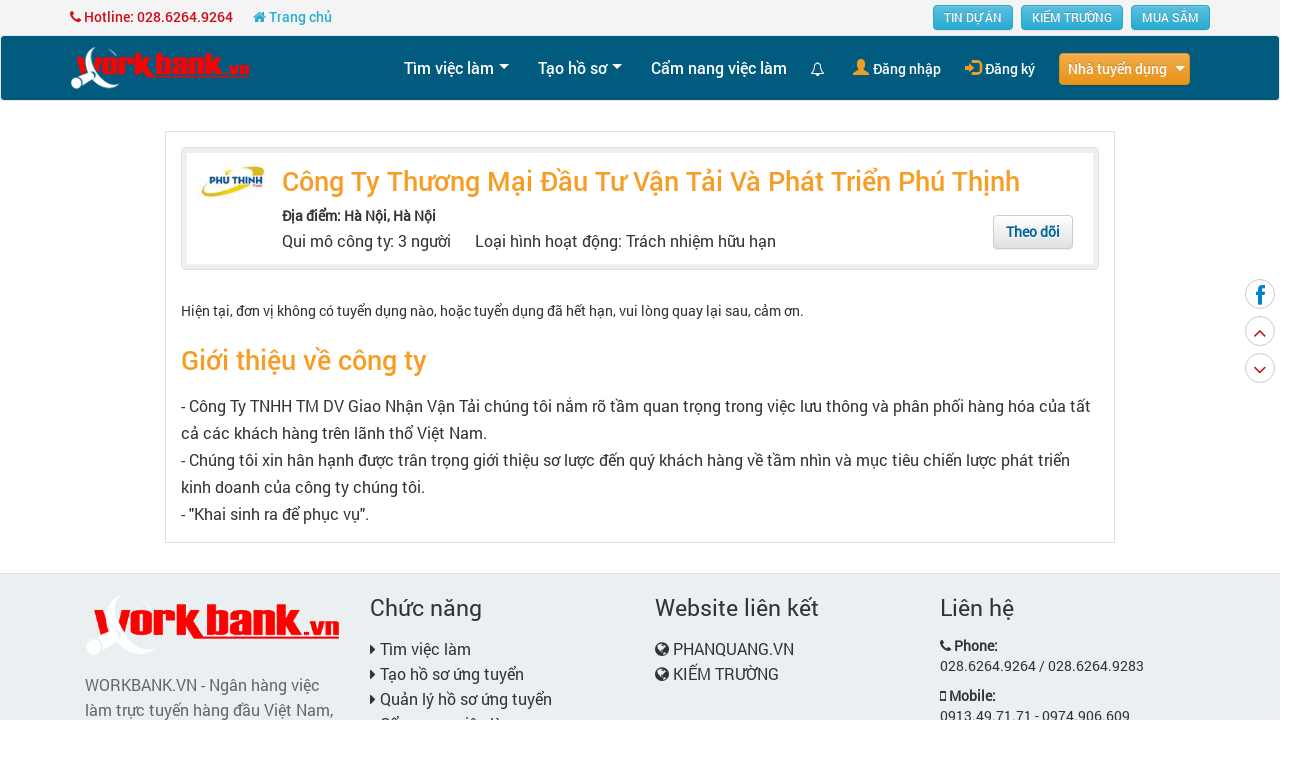

--- FILE ---
content_type: text/html; charset=UTF-8
request_url: http://workbank.vn/jobseekers/nha-tuyen-dung/cong-ty-thuong-mai-dau-tu-van-tai-va-phat-trien-phu-thinh-JIMJY6AK.html
body_size: 60320
content:
<!DOCTYPE html>
<html>
<head>
    <meta http-equiv="Content-Type" content="text/html; charset=utf-8" />
<meta name="google-site-verification" content="oN_1Naa_RU-d03ufwPJBg2xLcyV6EinWfwJir6k1eQc" />
<meta http-equiv="X-UA-COMPATIBLE" content="IE=edge">
<meta name="viewport" content="width=device-width, initial-scale=1, maximum-scale=3, user-scalable=yes">
<meta http-equiv="content-language" content="vi" />
<title>Tìm việc làm tại Công Ty Thương Mại Đầu Tư Vận Tải Và Phát Triển Phú Thịnh</title>
<meta name="description" content='Tìm việc làm tại Công Ty Thương Mại Đầu Tư Vận Tải Và Phát Triển Phú Thịnh tại Hà Nội, việc làm lương cao, ứng tuyển tại workbank.vn' />
<meta name="keywords" itemprop="keywords" content="Việc làm, tìm việc làm, ngân hàng việc làm, tuyển dụng miễn phí, tuyển dụng nhanh, tìm việc nhanh, tuyển dụng gấp, công ty tuyển dụng hàng đầu, việc làm online, ngành nghề hot 2019, việc làm bán thời gian, việc làm công nghệ thông tin, việc làm IT, IT Job, tìm việc làm tại TPHCM, workbank.vn, nganhangvieclam.vn" />

<meta name="robots" content="index,follow,all"/>

<link href="//workbank.vn/public/site/images/favicon.ico" type="image/x-icon" rel="shortcut icon" />

<link rel="canonical" href="http://workbank.vn/jobseekers/nha-tuyen-dung/cong-ty-thuong-mai-dau-tu-van-tai-va-phat-trien-phu-thinh-JIMJY6AK.html">

<meta property="og:site_name" content="Ngân hàng việc làm">
<meta property="og:title" content='Tìm việc làm tại Công Ty Thương Mại Đầu Tư Vận Tải Và Phát Triển Phú Thịnh'>
<meta property="og:description" content='Tìm việc làm tại Công Ty Thương Mại Đầu Tư Vận Tải Và Phát Triển Phú Thịnh tại Hà Nội, việc làm lương cao, ứng tuyển tại workbank.vn'>
<meta property="og:type" content="website">
<meta property="og:image" content="//workbank.vn/public/site/images/logo_workbank_fb.jpg">
<meta property="og:locale" itemprop="inLanguage" content="vi_VN">
<meta property="og:url" content="http://workbank.vn/jobseekers/nha-tuyen-dung/cong-ty-thuong-mai-dau-tu-van-tai-va-phat-trien-phu-thinh-JIMJY6AK.html">

<link rel="image_src" href="//workbank.vn/public/site/images/logo_workbank_fb.jpg">
<link rel="author" href="https://plus.google.com/+workbank">

<link rel="stylesheet" type="text/css" href="//workbank.vn/public/site/css/font.css">
<link rel="stylesheet" type="text/css" href="//workbank.vn/public/site/css/bootstrap.min.css">
<link rel="stylesheet" type="text/css" href="//workbank.vn/public/site/css/bootstrap-theme.min.css">
<link rel="stylesheet" type="text/css" href="//workbank.vn/public/site/css/menu.css">
<link rel="stylesheet" type="text/css" href="//workbank.vn/public/site/css/bootstrap-multiselect.css">
<link rel="stylesheet" type="text/css" href="//workbank.vn/public/site/css/font-awesome.min.css">
<link rel="stylesheet" type="text/css" href="//workbank.vn/public/site/css/sweetalert.css">
<link rel="stylesheet" type="text/css" href="//workbank.vn/public/site/css/style.css">

<script type="text/javascript" src="//workbank.vn/public/site/js/jquery-2.1.1.min.js"></script>
<script async type="text/javascript" src="//workbank.vn/public/site/js/sweetalert.min.js"></script>

<!-- Google tag (gtag.js) -->
<script async src="https://www.googletagmanager.com/gtag/js?id=G-YJD4KT5RQR"></script>
<script>
  window.dataLayer = window.dataLayer || [];
  function gtag(){dataLayer.push(arguments);}
  gtag('js', new Date());

  gtag('config', 'G-YJD4KT5RQR');
</script>		
	<script async src="https://securepubads.g.doubleclick.net/tag/js/gpt.js"></script>
</head>
<body id="top-page" class="posRelative">
	    <div id="wrapper">
        <div id="sidebar-wrapper">

    <ul class="sidebar-nav">

        <li class="sidebar-brand clearfix">
            <!--<a href="#">Start Bootstrap</a>-->
            
                <div class="col-xs-12 plr0 indam">Chào bạn,</div>
                <div class="col-xs-12 plr0 pbottom20">Đăng nhập xem việc làm phù hợp</div>
                <div class="col-xs-6">
                    <a class="btn btn-default" href="//workbank.vn/jobseekers/dang-nhap.html">Đăng nhập</a>
                </div>
                <div class="col-xs-6">
                    <a class="btn btn-default" href="//workbank.vn/jobseekers/dang-ky.html">Đăng ký</a>
                </div>

            
        </li>

        <li class="ptop10"><a href="//workbank.vn/" title="Trang chủ WORKBANK.VN">Trang chủ</a></li>

        <!--<li><a href="#">Tiếng anh</a></li>-->

        <li><a href="//workbank.vn/jobseekers/viec-lam-moi-nhat.html" title="Việc làm mới nhất trên workbank.vn">Việc làm mới nhất</a></li>
        <li><a href="//workbank.vn/jobseekers/tim-viec-lam.html" title="Tìm việc làm nhanh với workbank.vn">Tìm việc làm</a></li>

        <li>
            <a href="//workbank.vn/jobseekers/myresume/add?kind=0" rel="nofollow">Tạo hồ sơ</a>
        </li>

        
        <li><a href="//workbank.vn/jobseekers/cam-nang-viec-lam.html">Cẩm nang việc làm</a></li>

        
        <li class="clearfix ptop20">
            <div class="col-xs-12 plr0">
                <h3 class="pbottom10">Bạn cần tuyển người</h3>
            </div>
            <div class="col-xs-12 plr15">
                <a class="btn ntd" href="//workbank.vn/employers">Nhà tuyển dụng</a>
            </div>
        </li>

    </ul>

</div>
        <header id="header">
            <div id="taskbar-top-1" class="taskbar-top">
    <div class="container">
        <div class="pull-left">
            <a class="left-link maudo link-dam" href="javascript:void(0)"><i class="fa fa-phone"></i> Hotline: 028.6264.9264</a>
            <a class="left-link pleft20 xanh-lot link-dam" href="//workbank.vn/" title="Tìm việc làm tại Công Ty Thương Mại Đầu Tư Vận Tải Và Phát Triển Phú Thịnh"><i class="fa fa-home"></i> Trang chủ</a>
        </div>
        <div class="pull-right">
			<a class="btn btn-info link-dam mright5" href="https://nhadat.cohoimuasam.vn" target="_blank" title="Điểm tin dự án">TIN DỰ ÁN</a>
            <a class="btn btn-info link-dam mright5" href="//kiemtruong.vn" target="_blank" title="Tìm kiếm thông tin trường học - khóa học trung cấp, cao đẳng, đại học">KIẾM TRƯỜNG</a>
            <a class="btn btn-info link-dam" href="//cohoimuasam.vn/" target="_blank" title="Cơ hội mua sắm">MUA SẮM</a>
            <!--<div class="ketnoi fr">
                <a class="fb fl mleft5" href="https://www.facebook.com/workbank.vn/" target="_blank"><i class="fa fa-facebook"></i></a>
                <a class="gplus fl mleft5" href="javascript:void(0)"><i class="fa fa-google-plus"></i></a>
            </div>-->
        </div>
    </div>
</div>
<nav class="navbar navbar-default ntv-navbar" role="navigation"> <!--navbar-fixed-top-->
    <div class="container">
        <div class="logo" id="logo">
            <a href="//workbank.vn/" title="Ngân hàng việc làm trực tuyến - WORKBANK.VN"><img src="//workbank.vn/public/site/images/logo_workbank.png" alt="Ngân hàng việc làm trực tuyến"></a>
        </div>
        <div class="menu-wrap">
            <div class="wrapper wrapper-flush">
                <button class="nav-toggle">
                    <!--<div class="bt_text">MENU</div>-->
                    <div class="icon-menu">
                        <span class="line line-1"></span>
                        <span class="line line-2"></span>
                        <span class="line line-3"></span>
                    </div>
                </button>
                <div class="nav-container">
                    <ul class="nav-menu menu" id="menu-top">
                        
                        
                        
                        <li class="menu-item has-dropdown">
                            <a href="//workbank.vn/jobseekers/tim-viec-lam.html" class="menu-link" title="tìm việc làm">Tìm việc làm</a>
                            <ul class="nav-dropdown menu">
                                <li class="menu-item">
                                    <a href="//workbank.vn/jobseekers/viec-lam-moi-nhat.html" class="menu-link" title="việc làm mới nhất"><i class="fa fa-caret-right"></i>Việc làm mới nhất</a>
                                </li>
                                <li class="menu-item">
                                    <a href="//workbank.vn/jobseekers/tim-viec-lam.html" class="menu-link" title="tìm việc làm theo ngành nghề, địa điểm"><i class="fa fa-caret-right"></i>Ngành nghề / Địa điểm</a>
                                </li>
                            </ul>
                        </li>

                        <li class="menu-item has-dropdown">
                            <a href="//workbank.vn/jobseekers/jobmanage" class="menu-link" title="Tạo hồ sơ">Tạo hồ sơ</a>
                            <ul class="nav-dropdown menu">
                                <li class="menu-item">
                                    <a href="//workbank.vn/jobseekers/myresume/add?kind=0" class="menu-link" rel="nofollow"><i class="fa fa-caret-right"></i>Tạo hồ sơ từng bước</a>
                                </li>
                                <li class="menu-item">
                                    <a href="//workbank.vn/jobseekers/myresume/add?kind=0" class="menu-link" rel="nofollow"><i class="fa fa-caret-right"></i>Tạo hồ sơ sao chép</a>
                                </li>
                            </ul>
                        </li>

                        <li class="menu-item">
                            <a href="//workbank.vn/jobseekers/cam-nang-viec-lam.html" class="menu-link" title="Cẩm nang việc làm">Cẩm nang việc làm</a>
                        </li>

                        <li class="menu-item li-bell">
                            <a href="javascript:void(0)" class="menu-link bell-link">
                                <i class="fa fa-bell-o" aria-hidden="true"></i>

                                <!--<span class="bell-count">1</span>-->

                                <div class="bell-tooltip">
                                    <span>Đăng ký nhận thông báo việc làm thường xuyên để không bỏ lỡ cơ hội nghề nghiệp của bạn.</span>
                                    <div class="canh-giua">
                                        <span id="bell-job-alert" class="btn btn-success">Đăng ký ngay</span>
                                    </div>
                                </div>
                            </a>
                        </li>

                        
                        <li class="menu-item li-login">
                            <!--<a href="javascript:void(0)" class="menu-link" data-toggle="modal" data-target="#login-modal">-->
                            <a href="//workbank.vn/jobseekers/dang-nhap.html" class="menu-link" title="Đăng nhập">
                                <span class="glyphicon glyphicon-user"></span> <small>Đăng nhập</small>
                            </a>
                        </li>

                        <li class="menu-item">
                            <a href="//workbank.vn/jobseekers/dang-ky.html" class="menu-link" title="Đăng ký tài khoản tìm việc">
                                <span class="glyphicon glyphicon-log-in"></span> <small>Đăng ký</small>
                            </a>
                        </li>

                        
                        <li class="menu-item has-dropdown li-ntd">
                            <a href="//workbank.vn/employers" class="menu-link btn btn-warning ntd" title="Trang nhà tuyển dụng">Nhà tuyển dụng</a>
                            <ul class="nav-dropdown menu">
                                <li class="menu-item"><a href="//workbank.vn/employers/dang-nhap.html" class="menu-link"><i class="fa fa-caret-right"></i>Đăng nhập</a></li>
                                <li class="menu-item"><a href="//workbank.vn/employers/tim-ho-so-ung-vien.html" class="menu-link" title="Tìm hồ sơ ứng viên"><i class="fa fa-caret-right"></i>Tìm ứng viên</a></li>
                                <li class="menu-item"><a href="//workbank.vn/employers/dang-tuyen-dung.html" class="menu-link" title="Đăng tuyển dụng"><i class="fa fa-caret-right"></i>Đăng tuyển dụng</a></li>
                            </ul>
                        </li>
                    </ul>
                </div>
            </div>

        </div>
    </div>
</nav>

<!--Modal Login-->
<div id="login-modal" class="modal fade" tabindex="-1" role="dialog" aria-labelledby="mySmallModalLabel">
    <div class="modal-dialog" role="document">
        <div class="modal-content">
            <div class="modal-header">
                <button type="button" class="close" data-dismiss="modal" aria-label="Close">
                    <span aria-hidden="true">&times;</span>
                </button>
                <h4 class="modal-title" id="wb_modal_label">
                    <i class="fa fa-user" aria-hidden="true"></i>Ứng viên đăng nhập
                </h4>
            </div>
            <div class="modal-body">
                <form name="frmJobseekerLogin_modal" id="frmJobseekerLogin_modal" method="post" action="" class="form-horizontal">
                    <div class="form-group">
                        <label for="email1" class="col-sm-2 control-label">Email</label>
                        <div class="col-sm-10">
                            <input id="email1" name="email1" value="" placeholder="Nhập địa chỉ email của bạn" tabindex="1" class="form-control" type="text">
                            <div class="clearfix"></div>
                            <div id="email1_error" name="email1_error" class="cl frm_error"></div>
                        </div>
                    </div>
                    <div class="form-group">
                        <label for="password1" class="col-sm-2 control-label">Password</label>
                        <div class="col-sm-10">
                            <input id="password1" name="password1" placeholder="Nhập mật khẩu" tabindex="2" class="form-control" type="password">
                            <div class="clearfix"></div>
                            <div id="password1_error" name="password1_error" class="cl frm_error"></div>
                            <span class="pull-right push-top-xs small ptop10"><a href="//workbank.vn/jobseekers/member/forgotpassword">Quên mật khẩu?</a></span>
                        </div>
                    </div>
                    <!--<div class="form-group">
                        <div class="col-sm-offset-2 col-sm-10">
                            <div class="checkbox">
                                <label>
                                    <input type="checkbox"> Remember me
                                </label>
                            </div>
                        </div>
                    </div>-->
                    <div class="form-group">
                        <div class="col-sm-offset-2 col-sm-10">
                            <button type="submit" class="btn btn-default">Đăng nhập</button>
                        </div>
                    </div>
                </form>
            </div>
            <!--<div class="modal-footer">
            </div>-->
        </div>
    </div>
</div>
<!--Modal Login-->
<div id="popup-search" class="popup">
    <div class="popup-header">
        <div class="tit">Tìm kiếm việc làm nâng cao</div>
        <a class="popup_close" id="dong-popup" href="javascript:void(0)" title="Close"></a>
    </div>
    <div class="popup-content">
        <!--<div id="search-modal" class="modal fade myModal" tabindex="-1" role="dialog" aria-labelledby="wb_modal_label" aria-hidden="true">
    <div class="modal-dialog" role="document">
        <div class="modal-content">-->
            <!--<form  id="frm_Search_Nangcao" method="get" action="" class="form-horizontal">-->
<form  id="frm_Search_Nangcao" method="get" action="//workbank.vn/jobseekers/job/search_act" class="form-horizontal">
                <!--<div class="modal-header">
                    <button type="button" class="close" data-dismiss="modal" aria-label="Close">
                        <span aria-hidden="true">&times;</span>
                    </button>
                    <h4 class="modal-title" id="wb_modal_label">Tìm kiếm việc làm nâng cao</h4>
                </div>-->
                <!--<div class="modal-body">-->
                    <div class="form-group">
                        <label for="inputKey" class="col-sm-5 control-label">Vị trí / Chức danh</label>
                        <div class="col-sm-7">
                            <input id="text-search-nangcao" name="key_search" placeholder="Nhập chức danh, kỹ năng hoặc tên công ty" type="text" class="form-control w275">
                            <div id="auto_complete_container_nangcao" class="posRelative"></div>
                        </div>
                    </div>
                    <div class="form-group">
                        <label for="prof_sel_nangcao" class="col-sm-5 control-label">Ngành ghề</label>
                        <div class="col-sm-7">
                            <select id="prof_sel_nangcao" name="prof_sel" class="form-control w275">
                                <option value="0">Ngành nghề</option>
                                                                    <option value="1">Báo chí / Truyền hình</option>
                                                                    <option value="33">Bảo hiểm</option>
                                                                    <option value="51">Bảo vệ / Vệ sỹ</option>
                                                                    <option value="2">Bất động sản</option>
                                                                    <option value="78">Bưu chính</option>
                                                                    <option value="19">Công nghệ thực phẩm</option>
                                                                    <option value="46">Chế biến</option>
                                                                    <option value="48">Cơ / Điện lạnh / Điện CN</option>
                                                                    <option value="7">Cơ khí / Chế tạo</option>
                                                                    <option value="82">Dạy kèm</option>
                                                                    <option value="14">Dầu khí / Hóa chất</option>
                                                                    <option value="15">Dịch vụ khách hàng</option>
                                                                    <option value="4">Dịch vụ sáng tạo</option>
                                                                    <option value="42">Giám định viên</option>
                                                                    <option value="5">Giáo dục / Đào tạo</option>
                                                                    <option value="65">Hàng hải / Tàu biển</option>
                                                                    <option value="62">Hàng không</option>
                                                                    <option value="27">Hành chánh / Văn phòng</option>
                                                                    <option value="63">Hóa / Sinh học</option>
                                                                    <option value="76">IT phần cứng mạng</option>
                                                                    <option value="6">IT phần mềm</option>
                                                                    <option value="21">Kế toán / Kiểm toán</option>
                                                                    <option value="47">Kỹ thuật CN / Quản lý CN</option>
                                                                    <option value="44">KCS</option>
                                                                    <option value="67">Kho vận / Vật tư</option>
                                                                    <option value="36">Kiến trúc</option>
                                                                    <option value="57">Kinh doanh / Bán hàng</option>
                                                                    <option value="38">KTV / Thiết kế đồ họa</option>
                                                                    <option value="50">Lao động Phổ thông</option>
                                                                    <option value="59">Luật</option>
                                                                    <option value="9">Marketing / PR</option>
                                                                    <option value="55">May / In</option>
                                                                    <option value="18">Môi trường / Nước / Chất thải</option>
                                                                    <option value="53">Mỏ / Địa chất</option>
                                                                    <option value="73">Mỹ phẩm/ Trang sức</option>
                                                                    <option value="79">Nông nghiệp</option>
                                                                    <option value="58">Nấu Ăn / Phục vụ / Bếp</option>
                                                                    <option value="23">Ngân hàng / Tín dụng</option>
                                                                    <option value="66">Ngoại Ngữ</option>
                                                                    <option value="3">Nhà hàng / Khách sạn</option>
                                                                    <option value="34">Nhân sự / Lương / BHXH</option>
                                                                    <option value="81">PG</option>
                                                                    <option value="45">QA / QC</option>
                                                                    <option value="30">Quan hệ / Đối Ngoại</option>
                                                                    <option value="37">Quản lý / Điều hành</option>
                                                                    <option value="20">Sản xuất / Vận hành</option>
                                                                    <option value="77">Tổ chức / Sự kiện</option>
                                                                    <option value="12">Thông dịch / Phiên dịch</option>
                                                                    <option value="43">Thú y</option>
                                                                    <option value="61">Thể Thao / Âm nhạc</option>
                                                                    <option value="24">Thống kê / Kế hoạch</option>
                                                                    <option value="80">Thời trang / Giày Dép</option>
                                                                    <option value="40">Thủ kho / Thủ qũy</option>
                                                                    <option value="54">Thiết kế mỹ thuật</option>
                                                                    <option value="25">Thu mua / Bán</option>
                                                                    <option value="28">Thư ký / Trợ lý</option>
                                                                    <option value="39">Tiếp tân / Lễ tân</option>
                                                                    <option value="49">Vận chuyển / Giao nhận</option>
                                                                    <option value="29">Văn thư lưu trữ thông tin</option>
                                                                    <option value="11">Xây dựng</option>
                                                                    <option value="22">Xuất nhập khẩu</option>
                                                                    <option value="10">Y tế / Dược</option>
                                                                    <option value="74">Đồ gỗ/ Nội thất</option>
                                                                    <option value="56">Điện / Điện tử</option>
                                                                    <option value="13">Điện tử viễn thông</option>
                                                            </select>
                        </div>
                    </div>
                    <div class="form-group">
                        <label for="city_sel_nangcao" class="col-sm-5 control-label">Địa điểm</label>
                        <div class="col-sm-7">
                            <select id="city_sel_nangcao" name="city_sel" class="form-control w275">
                                <option value="0">Địa điểm</option>
                                                                    <option value="8">Hồ Chí Minh</option>
                                                                    <option value="4">Hà Nội</option>
                                                                    <option value="61">Đồng Nai</option>
                                                                    <option value="650">Bình Dương</option>
                                                                    <option value="72">Long An</option>
                                                                    <option value="71">Cần Thơ</option>
                                                                    <option value="784">An Giang</option>
                                                                    <option value="64">Bà Rịa Vũng Tàu</option>
                                                                    <option value="651">Bình Phước</option>
                                                                    <option value="56">Bình Định</option>
                                                                    <option value="62">Bình Thuận</option>
                                                                    <option value="781">Bạc Liêu</option>
                                                                    <option value="281">Bắc Cạn</option>
                                                                    <option value="240">Bắc Giang</option>
                                                                    <option value="241">Bắc Ninh</option>
                                                                    <option value="75">Bến Tre</option>
                                                                    <option value="26">Cao Bằng</option>
                                                                    <option value="780">Cà Mau</option>
                                                                    <option value="59">Gia Lai</option>
                                                                    <option value="19">Hà Giang</option>
                                                                    <option value="351">Hà Nam</option>
                                                                    <option value="34">Hà Tây</option>
                                                                    <option value="39">Hà Tĩnh</option>
                                                                    <option value="18">Hòa Bình</option>
                                                                    <option value="320">Hải Dương</option>
                                                                    <option value="31">Hải Phòng</option>
                                                                    <option value="785">Hậu Giang</option>
                                                                    <option value="54">Huế</option>
                                                                    <option value="321">Hưng Yên</option>
                                                                    <option value="58">Khánh Hòa</option>
                                                                    <option value="77">Kiên Giang</option>
                                                                    <option value="60">Kontum</option>
                                                                    <option value="23">Lai Châu</option>
                                                                    <option value="20">Lào Cai</option>
                                                                    <option value="63">Lâm Đồng</option>
                                                                    <option value="25">Lạng Sơn</option>
                                                                    <option value="350">Nam Định</option>
                                                                    <option value="38">Nghệ An</option>
                                                                    <option value="30">Ninh Bình</option>
                                                                    <option value="68">Ninh Thuận</option>
                                                                    <option value="210">Phú Thọ</option>
                                                                    <option value="57">Phú Yên</option>
                                                                    <option value="52">Quảng Bình</option>
                                                                    <option value="510">Quảng Nam</option>
                                                                    <option value="55">Quảng Ngãi</option>
                                                                    <option value="33">Quảng Ninh</option>
                                                                    <option value="53">Quảng Trị</option>
                                                                    <option value="79">Sóc Trăng</option>
                                                                    <option value="22">Sơn La</option>
                                                                    <option value="66">Tây Ninh</option>
                                                                    <option value="37">Thanh Hóa</option>
                                                                    <option value="36">Thái Bình</option>
                                                                    <option value="280">Thái Nguyên</option>
                                                                    <option value="73">Tiền Giang</option>
                                                                    <option value="74">Trà Vinh</option>
                                                                    <option value="27">Tuyên Quang</option>
                                                                    <option value="70">Vĩnh Long</option>
                                                                    <option value="211">Vĩnh Phúc</option>
                                                                    <option value="29">Yên Bái</option>
                                                                    <option value="511">Đà Nẵng</option>
                                                                    <option value="50">Đắk Lắk</option>
                                                                    <option value="67">Đồng Tháp</option>
                                                                    <option value="786">Đăk Nông</option>
                                                                    <option value="787">Angola</option>
                                                                    <option value="840">Bangkok</option>
                                                                    <option value="791">Bangladesh</option>
                                                                    <option value="847">Beijing</option>
                                                                    <option value="798">Berlin</option>
                                                                    <option value="799">Bonn</option>
                                                                    <option value="843">Bordeaux</option>
                                                                    <option value="814">Boston</option>
                                                                    <option value="800">Busan</option>
                                                                    <option value="851">Canberra</option>
                                                                    <option value="797">Cao Hùng</option>
                                                                    <option value="841">Chiang Mai</option>
                                                                    <option value="815">Chicago</option>
                                                                    <option value="816">Dallas</option>
                                                                    <option value="817">Florida</option>
                                                                    <option value="833">Hồng Kông</option>
                                                                    <option value="803">Hiroshima</option>
                                                                    <option value="804">Hokkaido</option>
                                                                    <option value="818">Houston</option>
                                                                    <option value="805">Hyogoken</option>
                                                                    <option value="806">Kakogawa</option>
                                                                    <option value="854">Kharkiv</option>
                                                                    <option value="796">Kinshasa</option>
                                                                    <option value="835">Kuala Lumpur</option>
                                                                    <option value="788">London</option>
                                                                    <option value="819">Los Angeles</option>
                                                                    <option value="820">Louisiana</option>
                                                                    <option value="855">Lugansk</option>
                                                                    <option value="856">Lutsk</option>
                                                                    <option value="844">Lyon</option>
                                                                    <option value="848">Macau</option>
                                                                    <option value="836">Malaysia</option>
                                                                    <option value="789">Manchester</option>
                                                                    <option value="837">Manila</option>
                                                                    <option value="845">Marseille</option>
                                                                    <option value="852">Melbourne</option>
                                                                    <option value="821">Miami</option>
                                                                    <option value="793">Montreal</option>
                                                                    <option value="802">Myanmar</option>
                                                                    <option value="807">Nagaokakio</option>
                                                                    <option value="822">New York</option>
                                                                    <option value="790">Newcastle</option>
                                                                    <option value="857">Nikolaev</option>
                                                                    <option value="823">Orange Country</option>
                                                                    <option value="808">Osaka</option>
                                                                    <option value="824">Panama City</option>
                                                                    <option value="846">Paris</option>
                                                                    <option value="842">Pattaya Beach</option>
                                                                    <option value="825">Pensylvania</option>
                                                                    <option value="792">Phnompenh</option>
                                                                    <option value="826">Phoenix</option>
                                                                    <option value="838">Quatar</option>
                                                                    <option value="849">Quảng Châu</option>
                                                                    <option value="794">Quebec City</option>
                                                                    <option value="827">San Diego</option>
                                                                    <option value="828">San Francisco</option>
                                                                    <option value="829">San Jose</option>
                                                                    <option value="830">Seatle</option>
                                                                    <option value="801">Seoul</option>
                                                                    <option value="850">Shanghai</option>
                                                                    <option value="809">Shin Osaka</option>
                                                                    <option value="839">Singapore</option>
                                                                    <option value="853">Sydney</option>
                                                                    <option value="810">Tokyo</option>
                                                                    <option value="795">Toronto</option>
                                                                    <option value="811">Toshabori</option>
                                                                    <option value="834">Vientiane</option>
                                                                    <option value="858">Vinnitsa</option>
                                                                    <option value="831">Washington DC</option>
                                                                    <option value="832">Wisconsin Dells</option>
                                                                    <option value="812">Yodoyabashi</option>
                                                                    <option value="813">Yokohama</option>
                                                            </select>
                        </div>
                    </div>
                    <div class="form-group">
                        <label for="salary_sel" class="col-sm-5 control-label">Mức lương</label>
                        <div class="col-sm-7">
                            <select id="salary_sel" name="salary_sel" class="form-control w275">
                                <option value="0">Chọn mức lương</option>
                                <option value="3">Từ 3.000.000 đ</option>
                                <option value="5">Từ 5.000.000 đ</option>
                                <option value="7">Từ 7.000.000 đ</option>
                                <option value="10">Từ 10.000.000 đ</option>
                                <option value="15">Từ 15.000.000 đ</option>
                                <option value="20">Từ 20.000.000 đ</option>
                                <option value="30">Từ 30.000.000 đ</option>
                            </select>
                        </div>
                    </div>
                    <div class="form-group">
                        <label for="level_sel" name="level_sel" class="col-sm-5 control-label">Cấp bậc</label>
                        <div class="col-sm-7">
                            <select id="level_sel" name="level_sel" class="form-control w275">
                                <option value="0">Chọn cấp bậc</option>
                                                                <option value="1">Sinh viên / Thực tập sinh</option>
                                                                <option value="2">Mới tốt nghiệp</option>
                                                                <option value="3">Nhân viên</option>
                                                                <option value="4">Trưởng nhóm / Giám sát</option>
                                                                <option value="5">Quản lý</option>
                                                                <option value="6">Phó giám đốc</option>
                                                                <option value="7">Giám đốc</option>
                                                                <option value="8">Tổng giám đốc</option>
                                                                <option value="9">Chủ tịch / Phó chủ tịch</option>
                                                            </select>
                        </div>
                    </div>
                    <div class="form-group">
                        <label class="col-sm-5 control-label"></label>
                        <div class="col-sm-7">
                            <button type="submit" class="btn btn-success">Tìm ngay</button>
                            <button type="button" class="btn btn-default search-close" title="Close">Close</button>
                        </div>
                    </div>
                <input type="hidden" name="submit_flag" value="1">
                <!--</div>-->
                <!--<div class="modal-footer">
                    <button type="button" class="btn btn-secondary" data-dismiss="modal">Close</button>
                    <button type="submit" class="btn btn-success">Tìm ngay</button>
                </div>-->
            </form>
        <!--</div>
    </div>
</div>-->

    </div>
</div>        </header>

        <div id="page-content-wrapper">
			
			<div id="top_300x150" class="adv-300-wrap maudo mobile-show">
				<div id="pqc_top_mobile" class="pqc-qc">
                    <div id="gpt-passback-top-mobile" style="width: 360px; height: 180px; margin: 0 auto;">
                        <script>
                            window.googletag = window.googletag || {cmd: []};
                            googletag.cmd.push(function() {
                            googletag.defineSlot('/216710369/pq-top-mobile', [360, 180], 'gpt-passback-top-mobile').addService(googletag.pubads());
                            googletag.enableServices();
                            googletag.display('gpt-passback-top-mobile');
                            });
                        </script>
                    </div>
                </div>
				
                
				<script>
					/*$('#top_300x150').load('//workbank.vn/adv_cachefiles/adv_300x150.html');*/
					/*$('#top_300x150').css({'padding-top':'65px'});*/
					//var topAdvEl = document.getElementById('top_300x150');
					//topAdvEl.style.marginTop = "65px";
				</script>
			</div>
			
						
            <section id="main">

                
                <link rel="stylesheet" type="text/css" href="//workbank.vn/public/site/css/jquery.fancybox.css?v=2.1.5" media="screen" />
<!--<link rel="stylesheet" type="text/css" href="site/css/jquery.fancybox-thumbs.css?v=1.0.7" />-->

<script type="text/javascript" src="//workbank.vn/public/site/js/jquery.fancybox.pack.js?v=2.1.5"></script>
<!--<script type="text/javascript" src="site/js/jquery.fancybox-thumbs.js?v=1.0.7"></script>-->

<link rel="stylesheet" type="text/css" href="//workbank.vn/public/site/css/bxslider.css" />

<script>
    $(document).ready( function () {
        $('.fancybox').fancybox({
            prevEffect : 'fade',
            nextEffect : 'fade',
            closeBtn  : true,
            arrows    : true,
            nextClick : true,
            /*helpers : {
             thumbs : {
             width  : 80,
             height : 80
             }
             }*/
        });
    });
</script>
<script type="text/javascript" src="//workbank.vn/public/site/js/jobseeker_common.js"></script>

<div class="container ptop30 pbottom30">
    <div class="box-khung col-sm-10 col-sm-push-1">
        <div class="clearfix">
            <div class="box-report">
                <div class="wrap clearfix">
                    <div class="logo-wrap mright15">
                                                    <img src="//workbank.vn/upload/employer/logo/10023938_1667186642.jpg" alt="Công Ty Thương Mại Đầu Tư Vận Tải Và Phát Triển Phú Thịnh">
                                            </div>
                    <div class="right-info">
                        <h1 class="wb-tit-lon maucam">Công Ty Thương Mại Đầu Tư Vận Tải Và Phát Triển Phú Thịnh</h1>
                        <div class="indam ptop7">
                                                            Địa điểm: Hà Nội, Hà Nội                                                    </div>

                        <p class="">
                                                        <span class="mright20">Qui mô công ty: 3 người</span>
                                                                                    <span>Loại hình hoạt động: Trách nhiệm hữu hạn</span></p>
                                            </div>
                    <div class="follow_wrap">
                        <a href="javascript:void(0)" id="btn-follow" class="btn btn-default btn-follow" onclick="__follow('JIMJY6AK')"><span class="xanhdam indam">Theo dõi</span></a>
                    </div>
                </div>
            </div>
            
                
                <div class="ptop30">
                    Hiện tại, đơn vị không có tuyển dụng nào, hoặc tuyển dụng đã hết hạn, vui lòng quay lại sau, cảm ơn.
                </div>
            

            <div class="ptop20">

                                <h4 class="wb-tit-lon maucam">Giới thiệu về công ty</h4>
                
                <!--Slide Video - Hình-->
                
                                <div class="ptop15">
                    <p>- Công Ty TNHH TM DV Giao Nhận Vận Tải chúng tôi nắm rõ tầm quan trọng trong việc lưu thông và phân phối hàng hóa của tất cả các khách hàng trên lãnh thổ Việt Nam.</p>

<p>- Chúng tôi xin hân hạnh được trân trọng giới thiệu sơ lược đến quý khách hàng về tầm nhìn và mục tiêu chiến lược phát triển kinh doanh của công ty chúng tôi.</p>

<p>- "Khai sinh ra để phục vụ".</p>
                </div>
                
            </div>

            
        </div>
    </div>
</div>
            </section><!-- /.container -->

            <footer id="footer" class="">
                <div class="container">
    <div class="clearfix pbottom20">
        <div class="col-md-3 col-sm-6">

            <p class="f-head-tit mtop20 pbottom15">
                <a href="//workbank.vn/" title="Ngân hàng việc làm trực tuyến - WORKBANK.VN"><img src="//workbank.vn/public/site/images/logo_workbank.png" width="100%"></a>
            </p>

            <p class="chu-xam">WORKBANK.VN - Ngân hàng việc làm trực tuyến hàng đầu Việt Nam, luôn cập nhật thông tin việc làm mới nhất trên toàn quốc, được thành lập năm 2008.</p>

            <p class="ptop10">
                <a href="//workbank.vn/jobseekers/gioi-thieu.html" title="Giới thiệu về WORKBANK.VN"><i class="fa fa-caret-right"></i> Giới thiệu</a><br>
                <a href="//workbank.vn/jobseekers/thoa-thuan-su-dung.html" title="Thỏa thuận sử dụng"><i class="fa fa-caret-right"></i> Thỏa thuận sử dụng</a><br>
                <a href="//workbank.vn/upload/interinfo/quy-che-hoat-dong.pdf" title="Quy chế hoạt động"><i class="fa fa-caret-right"></i> Quy chế hoạt động</a><br>
                <a href="//workbank.vn/jobseekers/chinh-sach-bao-mat-thong-tin.html" title="Chính sách bảo mật thông tin"><i class="fa fa-caret-right"></i> Chính sách bảo mật thông tin</a><br>
                <a href="//workbank.vn/jobseekers/co-che-giai-quyet-tranh-chap.html" title="Cơ chế giải quyết tranh chấp"><i class="fa fa-caret-right"></i> Cơ chế giải quyết tranh chấp</a><br>
                <!--<a href="" title="Quy trình giải quyết tranh cấp"><i class="fa fa-caret-right"></i> Quy trình giải quyết tranh cấp</a><br>-->
            </p>

        </div>
        <div class="col-md-3 col-sm-6">

            <h3 class="f-head-tit mtop20 pbottom15">Chức năng</h3>
            <p>
                <a href="//workbank.vn/jobseekers/tim-viec-lam.html" title="Tìm việc làm"><i class="fa fa-caret-right"></i> Tìm việc làm</a>
            </p>
            <p>
                <a href="//workbank.vn/jobseekers/myresume/add?kind=0" title="Tạo hồ sơ ứng tuyển"><i class="fa fa-caret-right"></i> Tạo hồ sơ ứng tuyển</a>
            </p>
            <p>
                <a href="//workbank.vn/jobseekers/quan-ly-nghe-nghiep.html" title="Quản lý hồ sơ ứng tuyển"><i class="fa fa-caret-right"></i> Quản lý hồ sơ ứng tuyển</a>
            </p>
            <p>
                <a href="//workbank.vn/jobseekers/cam-nang-viec-lam.html" title="Tin tức, cẩm nang việc làm"><i class="fa fa-caret-right"></i> Cẩm nang việc làm</a>
            </p>

            <p>
                <a href="javascript:void(0)" title="Tạo thông báo việc làm"><i class="fa fa-caret-right"></i> Tạo thông báo việc làm</a>
            </p>

            <p>
                <a href="//workbank.vn/jobseekers/viec-lam-phu-hop.html" title="Việc làm phù hợp với bạn"><i class="fa fa-caret-right"></i> Việc làm phù hợp với bạn</a>
            </p>

            <p>
                <a href="//workbank.vn/employers/bang-gia.html" title="Bảng giá tuyển dụng trên WORKBANK.VN"><i class="fa fa-caret-right"></i> Bảng giá dịch vụ</a>
            </p>



        </div>
        <div class="col-md-3 col-sm-6">
            <h3 class="f-head-tit mtop20 pbottom15">Website liên kết</h3>
            <p><i class="fa fa-globe"></i> <a href="//phanquang.vn" target="_blank">PHANQUANG.VN</a></p>
            <!-- <p><i class="fa fa-globe"></i> <a href="//dulichkhapnoi.vn" target="_blank">DU LỊCH KHẮP NƠI</a></p> -->
			<p><i class="fa fa-globe"></i> <a href="//kiemtruong.vn" target="_blank" title="Tìm trường học, khóa học">KIẾM TRƯỜNG</a></p>
        </div>
        <div class="col-md-3 col-sm-6">

            <h3 class="f-head-tit mtop20 pbottom15">Liên hệ</h3>

            <dl id="contact-info">
                <dt>
                    <i class="fa fa-phone" aria-hidden="true"></i> 
                    <span class="field">Phone:</span>
                </dt>
                <dd>028.6264.9264 / 028.6264.9283</dd>
				<dt class="ptop10">
                    <i class="fa fa-mobile" aria-hidden="true"></i> 
                    <span class="field">Mobile:</span>
                </dt>
				<dd>0913.49.71.71 - 0974.906.609</dd>
                <dt class="ptop10">
                    <i class="fa fa-envelope"></i> 
                    <span class="field">Email:</span>
                </dt>
                <dd>
                    <a href="mailto:support@workbank.vn" title="Email">support@workbank.vn</a>
                </dd>
                <dt class="ptop10">
                    <i class="fa fa-map-marker"></i> 
                    <span class="field">Địa chỉ:</span>
                </dt>
                <dd>
                    <a href="javascript:void(0)" data-toggle="modal" data-target="#map-modal">Xem bản đồ</a>
                </dd>
                <dt class="ptop10">
                    <span class="field">Hợp tác đầu tư:</span>
                </dt>
                <dd class="maudo">0983.852.025</dd>
                <dd class="ptop15">
					
					<div id="fb-root"></div>
					<script>(function(d, s, id) {
					  var js, fjs = d.getElementsByTagName(s)[0];
					  if (d.getElementById(id)) return;
					  js = d.createElement(s); js.id = id;
					  js.src = 'https://connect.facebook.net/vi_VN/sdk.js#xfbml=1&version=v2.11&appId=1677093929258424';
					  fjs.parentNode.insertBefore(js, fjs);
					}(document, 'script', 'facebook-jssdk'));</script>
					
					<div class="fb-page" data-href="https://www.facebook.com/workbank.vn/" data-small-header="false" data-adapt-container-width="true" data-hide-cover="false" data-show-facepile="false"><blockquote cite="https://www.facebook.com/workbank.vn/" class="fb-xfbml-parse-ignore"><a href="https://www.facebook.com/workbank.vn/">Workbank.vn - Tìm kiếm việc làm và tuyển dụng nhanh</a></blockquote></div>
					
					                </dd>
            </dl>

        </div>
    </div>

    <div class="clearfix"></div>

</div>

<div class="ptop20 pbottom20 bottom_info clearfix" id="end-page">
    <div class="col-md-12 canh-giua chu-xam-lot-nhat">
        <p>Copyright &copy; by WORKBANK.VN. All right reserved. Giấy tiếp nhận: 246/PTTH&TTĐT của Cục PTTH-TTĐT cấp ngày 7/11/2008.</p>
        <p class="ptop5"><a class="chu-xam-lot-nhat" href="http://phanquang.vn" target="_blank">Công Ty Cổ Phần Truyền Thông Phan Quang</a> - GPKD: 0303685627 - Do Sở Kế hoạch và Đầu tư TP.HCM - Cấp ngày: 10/03/2005</p>
        <p class="ptop5"><strong>Trụ sở:</strong> 343/42 Sư Vạn Hạnh, Phường Hòa Hưng, TP. HCM - Điện thoại: 028.6264.9264 - 028.6264.9283</p>
        <!--<p class="ptop5">Văn Phòng Đại Diện: 343/42 Sư Vạn Hạnh (ND), Phường 12, Quận 10, TP. HCM - Điện thoại: 08-54052777 - Fax: 08-54052775</p>-->
    </div>
    <div class="col-md-12 canh-giua ptop20">
        <a href="http://online.gov.vn/HomePage/WebsiteDisplay.aspx?DocId=20823">
            <img alt="" title="" src="//workbank.vn/public/site/images/WA==.jpgx.png" />
        </a>
    </div>
</div>

<!--Modal Map-->
<div id="map-modal" class="modal fade" tabindex="-1" role="dialog" aria-labelledby="mySmallModalLabel">
    <div class="modal-dialog" role="document">
        <div class="modal-content">
            <div class="modal-header">
                <button type="button" class="close" data-dismiss="modal" aria-label="Close">
                    <span aria-hidden="true">&times;</span>
                </button>
                <h4 class="modal-title" id="wb_modal_label">
                    <i class="fa fa-location-arrow" aria-hidden="true"></i> Bản đồ
                </h4>
            </div>
            <div class="modal-body canh-giua">
                <img class="w-full" src="//workbank.vn/public/site/images/map.jpg">
            </div>
        </div>
    </div>
</div>
<!--End Modal Map-->

<!--<div class="homeback"><a href="" title="Trang chủ"><i class="fa fa-home"></i></a></div>
<div class="pagedown"><a href="javascript:void(0,0)" id="btn-scroll-down" title="Xuống cuối trang"><i class="fa fa-angle-down"></i></a></div>
<div class="pageup"><a href="javascript:void(0,0)" id="btn-scroll-up" title="Lên đầu trang"><i class="fa fa-angle-up"></i></a></div>-->

<script type="text/javascript" src="//workbank.vn/public/site/js/bootstrap.min.js"></script>
<script type="text/javascript" src="//workbank.vn/public/site/js/bootstrap-multiselect.js"></script>
<script type="text/javascript" src="//workbank.vn/public/site/js/jquery.royalslider.min.js"></script>
<script type="text/javascript" src="//workbank.vn/public/site/js/jquery.bxslider.min.js"></script>
<script type="text/javascript" src="//workbank.vn/public/site/js/owl.carousel.min.js"></script>
<script type="text/javascript" src="//workbank.vn/public/site/js/functions.js"></script>

<script type="text/javascript" src="//quangcao.phanquang.vn/ad_script_lete/ad-logo-generate.js"></script>            </footer>
        </div> <!--/page-content-wrapper-->

    </div> <!--/wrapper-->

    <div class="feedback-wrap">
        <a class="" href="https://www.facebook.com/sharer/sharer.php?u=http://workbank.vn/jobseekers/nha-tuyen-dung/cong-ty-thuong-mai-dau-tu-van-tai-va-phat-trien-phu-thinh-JIMJY6AK.html&display=popup&ref=plugin" target="_blank" title="Chia sẽ qua facebook">
            <i class="fa fa-facebook fb"></i>
        </a>
                <a id="btn-scroll-up" href="javascript:void(0)" title="lên đầu trang">
            <i class="fa fa-angle-up maudo"></i>
        </a>
        <a id="btn-scroll-down" href="javascript:void(0)" title="Xuống cuối trang" >
            <i class="fa fa-angle-down maudo"></i>
        </a>
    </div>

    <!--form sendfeedback-->
    
    <div id="adv-baloon" class="adv-baloon mobile-hide">
            </div>
	
	<div class="adv-catfix-wrap mobile-show">
        <div class="adv-catfix overflow_hidden">
            <!-- <iframe src="//quangcao.phanquang.vn/cachefiles/hethong_catfix.html" width="100%" height="50" scrolling="no" frameborder="0"></iframe> -->
            <div id="pqc_hethong_catfix"></div>
            <script src="//quangcao.phanquang.vn/ad_script/pqc_catfix.js"></script>
        </div>
    </div>
	<script src="https://sp.zalo.me/plugins/sdk.js"></script>
</body>
</html>

--- FILE ---
content_type: text/html
request_url: https://quangcao.phanquang.vn/cachefiles/tin_catfix.html
body_size: 4903
content:
<!DOCTYPE html PUBLIC "-//W3C//DTD XHTML 1.0 Transitional//EN" "http://www.w3.org/TR/xhtml1/DTD/xhtml1-transitional.dtd">
<html xmlns="http://www.w3.org/1999/xhtml">
<head>
<meta name="viewport" content="width=device-width, initial-scale=1, minimum-scale=1.0, maximum-scale=1.0, user-scalable=yes" />
<meta http-equiv="X-UA-Compatible" content="IE=edge,chrome=1" />
<meta http-equiv="Content-Type" content="text/html; charset=utf-8" />
<title>Tin Catfix</title>
<script type="text/javascript" src="https://quangcao.phanquang.vn/js/jquery-2.1.1.min.js"></script>
<style>
body{ font-family:arial; margin:auto; padding:0; padding-top:11px;} a{ text-decoration:none; color:#111;}
.mtop10{margin-top:10px} .clearfix{clear:both}
.col-block{display:block} h1,h2,h3{ margin:0;}
.box-wrap{ max-height: 104px; background:#fff; position: relative; -webkit-box-shadow: 0px -4px 12px rgba(0,0,0,0.15); -moz-box-shadow: 0px -4px 12px rgba(0,0,0,0.15); box-shadow: 0px -4px 12px rgba(0,0,0,0.15);}
.box-wrap .box-tit{ border-bottom:1px solid #ccc; }
.box-wrap .box-tit h4, .box-wrap .box-tit a{ font-size:16px; padding-top:8px; padding-bottom:8px; font-weight:bold; text-transform:uppercase; display:block;}
.box-wrap .box-tit:hover{ background:#e74856;}
.box-wrap .box-tit:hover h4,.box-wrap .box-tit:hover a { color:#fff;}

.sp-right-list {padding-top:10px; padding-bottom:10px}
.sp-right-list .item-right{display:block; padding-left: 10px; padding-right: 10px;}
.sp-right-list .item-right .img-wrap{ float:left; width:30vw; overflow:hidden}
.sp-right-list .item-right .img-wrap img{ width:100%; -webkit-transition: all 0.5s ease; transition: all 0.5s ease;}
.sp-right-list .item-right:hover img{-webkit-transform:scale(1.3); transform:scale(1.3);}

.sp-right-list .item-right .info{ overflow:hidden; padding-left:10px;}
.sp-right-list .item-right .info .tit{ font-size:16px; font-weight:bold; line-height:20px;}
.sp-right-list .item-right:hover .tit{ color:#069;}

.sp-right-list .item-right .info .price{ margin-top:10px; line-height:20px;}
.sp-right-list .item-right .info .price .price1{ text-decoration:line-through; float:right; color:#888; font-size:12px;}
.sp-right-list .item-right .info .price .price2{ font-size:16px; font-weight:bold; float:left}

#btn-close-icashfish {position:absolute; top:-11px; left: 5px;}
#btnSvg {position: absolute; right: 17px; top: 51px}
</style>

<!-- Global site tag (gtag.js) - Google Analytics -->
<script async src="https://www.googletagmanager.com/gtag/js?id=G-QR8CNL75QZ"></script>
<script>
  window.dataLayer = window.dataLayer || [];
  function gtag(){dataLayer.push(arguments);}
  gtag('js', new Date());

  gtag('config', 'G-QR8CNL75QZ');
</script>
</head>

<body>

<div class="box-wrap sp-right-box col-block" id="list-tin-wrap">
    <div class="sp-right-list col-block" id="tin-content">
    	    	<a class="item-right col-block" href="https://kiemtruong.vn/tin-tuyen-sinh/7170/670/1/Co-hoi-nhan-hoc-bong-100---nganh-ke-toan-khi-dang-ky-som-tai-UEF.html" target="_blank">
        	<div class="img-wrap">
            					<img src="https://quangcao.phanquang.vn/upload/hinhtinquangcao1/300126_uef_avatar_1.jpg">
				            </div>
            <div class="info">
            	<h3 class="tit">Cơ hội nhận học bổng 100% ngành kế toán khi đăng ký sớm tại UEF</h3>
            </div>
            <div class="clearfix"></div>
		</a>
        	</div>
	
	<!-- <div id="btn-close-icashfish">
		<a><svg width="22" height="22" viewBox="0 0 22 22" fill="none" xmlns="http://www.w3.org/2000/svg">
		<path d="M11 22C17.0751 22 22 17.0751 22 11C22 4.92487 17.0751 0 11 0C4.92487 0 0 4.92487 0 11C0 17.0751 4.92487 22 11 22Z" fill="white"></path>
		<path d="M15.8995 6.70705L15.1924 5.99994L10.9497 10.2425L6.70711 5.99994L6 6.70705L10.2426 10.9496L6 15.1923L6.70711 15.8994L10.9497 11.6568L15.1924 15.8994L15.8995 15.1923L11.6569 10.9496L15.8995 6.70705Z" fill="black" fill-opacity="0.75"></path>
		</svg></a>
	</div> -->
	
	<!--<div id="btnSvg"><svg width="30" height="30" viewBox="0 0 30 30" fill="none" xmlns="http://www.w3.org/2000/svg">
	<rect width="30" height="30" rx="15" fill="#1F9FFC"></rect>
	<path d="M15 8.5L13.8625 9.6375L18.4125 14.1875H8.5V15.8125H18.4125L13.8625 20.3625L15 21.5L21.5 15L15 8.5Z" fill="white"></path>
	</svg>
	</div>-->

</div>

<script>
//$(document).ready(function(){
window.addEventListener('load', (event) => {
	//var wrap_height = $('#list-tin-wrap').height() + 11;
	var wrap_height = document.getElementById('list-tin-wrap').offsetHeight + 11;
	console.log ('catfix inside: '+ wrap_height);
	parent.postMessage({owner: 'ntv', adType: 'tin_catfix_to_page', action: 'gui_chieu_cao', chieucao_catfix:wrap_height}, '*');
	
	/*document.getElementById("btn-close-icashfish").addEventListener("click", function() {
		console.log('Close cashfix');
		var wrap = document.getElementById("list-tin-wrap");
		wrap.parentNode.style.display = 'none';
		window.frameElement.remove();
	});*/
});
</script>

</body>
</html>


--- FILE ---
content_type: text/html; charset=utf-8
request_url: https://www.google.com/recaptcha/api2/aframe
body_size: 266
content:
<!DOCTYPE HTML><html><head><meta http-equiv="content-type" content="text/html; charset=UTF-8"></head><body><script nonce="_ZuCd04wGTBOpyrmeyeUzw">/** Anti-fraud and anti-abuse applications only. See google.com/recaptcha */ try{var clients={'sodar':'https://pagead2.googlesyndication.com/pagead/sodar?'};window.addEventListener("message",function(a){try{if(a.source===window.parent){var b=JSON.parse(a.data);var c=clients[b['id']];if(c){var d=document.createElement('img');d.src=c+b['params']+'&rc='+(localStorage.getItem("rc::a")?sessionStorage.getItem("rc::b"):"");window.document.body.appendChild(d);sessionStorage.setItem("rc::e",parseInt(sessionStorage.getItem("rc::e")||0)+1);localStorage.setItem("rc::h",'1769905680982');}}}catch(b){}});window.parent.postMessage("_grecaptcha_ready", "*");}catch(b){}</script></body></html>

--- FILE ---
content_type: application/javascript
request_url: http://quangcao.phanquang.vn/ad_script/pqc_catfix.js
body_size: 4712
content:
var pqc_hethong_catfix,catfix_IframeEl,pqc_ad_catfix_block,ad_style_Ele_catfix,__catfix_width=window.innerWidth||document.documentElement.clientWidth,destHost_catfix=__pqc_getdestHost_catfix(),cashfix_created=0;function __cashfix_init(){(pqc_hethong_catfix=document.getElementById("pqc_hethong_catfix")).style.zIndex="999999",pqc_hethong_catfix.style.position="fixed",pqc_hethong_catfix.style.bottom="-4px",pqc_hethong_catfix.style.left="0px",(pqc_ad_catfix_block=document.createElement("div")).setAttribute("class","pqc_ad_catfix_block"),pqc_ad_catfix_block.style.width=__catfix_width+"px",pqc_ad_catfix_block.style.marginLeft="auto",pqc_ad_catfix_block.style.marginRight="auto",pqc_ad_catfix_block.style.position="relative",pqc_ad_catfix_block.style.justifyContent="center",pqc_hethong_catfix.appendChild(pqc_ad_catfix_block),__symbol_ad_render(),__close_btn_render()}function __cashfix_create(){(catfix_IframeEl=document.createElement("iframe")).setAttribute("id","pqc_ad_catfix_IframeID"),catfix_IframeEl.setAttribute("allowfullscreen","true"),catfix_IframeEl.setAttribute("width","100%"),catfix_IframeEl.setAttribute("height","100"),catfix_IframeEl.setAttribute("frameborder","0"),catfix_IframeEl.setAttribute("scrolling","no"),catfix_IframeEl.src="https://quangcao.phanquang.vn/cachefiles/tin_catfix.html",pqc_ad_catfix_block.appendChild(catfix_IframeEl)}function ListenMessageFrom_catfix_Iframe(t){var e=t.data;if(void 0!==e.owner&&"ntv"===e.owner&&void 0!==e.adType&&"tin_catfix_to_page"===e.adType&&0==cashfix_created){var a=document.getElementById("pqc_ad_catfix_IframeID"),i=e.chieucao_catfix;console.log("catfix outside: "+i),a.setAttribute("height",i),cashfix_created=1}}function __close_btn_render(){var t=document.createElement("div");t.innerHTML="<style>#btn-close-cashfish{position:absolute; top:0px; left:5px; z-index:5;}</style>",pqc_ad_catfix_block.appendChild(t);var e=document.createElement("div");e.setAttribute("id","btn-close-cashfish"),e.innerHTML='<a><svg width="22" height="22" viewBox="0 0 22 22" fill="none" xmlns="http://www.w3.org/2000/svg"> <path d="M11 22C17.0751 22 22 17.0751 22 11C22 4.92487 17.0751 0 11 0C4.92487 0 0 4.92487 0 11C0 17.0751 4.92487 22 11 22Z" fill="white"></path> <path d="M15.8995 6.70705L15.1924 5.99994L10.9497 10.2425L6.70711 5.99994L6 6.70705L10.2426 10.9496L6 15.1923L6.70711 15.8994L10.9497 11.6568L15.1924 15.8994L15.8995 15.1923L11.6569 10.9496L15.8995 6.70705Z" fill="black" fill-opacity="0.75"></path> </svg></a>',pqc_ad_catfix_block.appendChild(e),document.getElementById("btn-close-cashfish").addEventListener("click",function(){pqc_hethong_catfix.style.display="none",window.frameElement.remove()})}function __symbol_ad_render(){var t=document.createElement("style");t.innerHTML=".adby_catfix{height:16px;position:absolute;top:3px;right:-58px;background:#e0e0e0;z-index:5;padding:0 5px;outline:0;transition:all .5s ease-in-out 0s;-moz-transition:all .5s ease-in-out 0s;-webkit-transition:all .5s ease-in-out 0s;-o-transition:all .5s ease-in-out 0s;-webkit-border-radius:8px 0 0 8px;-moz-border-radius:8px 0 0 8px;-ms-border-radius:8px 0 0 8px;-o-border-radius:8px 0 0 8px;border-radius:8px 0 0 8px} .adby_catfix:hover{right:0} .adby_catfix .circle{width:8px;height:8px; float:left; margin-top:4px; margin-right:2px; -webkit-border-radius:5px; -moz-border-radius:5px; -ms-border-radius:5px; -o-border-radius:5px; border-radius:5px} .adby_catfix .square{width:7px; height:7px; float:left; margin-top:4px; margin-right:2px} .adby_catfix .blue{background:#00adee} .adby_catfix .green{background:#79bf39} .adby_catfix .yellow{background:#fbdb01} .adby_catfix span.text{float:left;padding-left:5px;line-height:16px;color:#333;font-size:9px; font-family:arial; font-weight:bold;}",pqc_ad_catfix_block.appendChild(t);var e=document.createElement("a");e.setAttribute("id","pqc_symbol"),e.setAttribute("class","adby_catfix"),e.setAttribute("href","https://phanquang.vn"),e.setAttribute("target","_blank"),pqc_ad_catfix_block.appendChild(e);var a=document.createElement("span");a.setAttribute("class","circle blue"),e.appendChild(a);var i=document.createElement("span");i.setAttribute("class","circle green"),e.appendChild(i);var c=document.createElement("span");c.setAttribute("class","circle yellow"),e.appendChild(c);var n=document.createElement("span");n.setAttribute("class","text"),n.innerHTML="Ads by PQC",e.appendChild(n)}function __pqc_getdestHost_catfix(){return window.location.hostname}"workbank.vn"==destHost_catfix&&(__catfix_width=screen.width),__cashfix_init(),__cashfix_create(),window.addEventListener?window.addEventListener("message",ListenMessageFrom_catfix_Iframe,!1):window.attachEvent("onmessage",ListenMessageFrom_catfix_Iframe);

--- FILE ---
content_type: application/javascript
request_url: http://workbank.vn/public/site/js/bootstrap-multiselect.js
body_size: 24668
content:
!function(t){"use strict";function e(t,e){for(var i=0;i<t.length;++i)e(t[i],i)}function i(e,i){this.$select=t(e),this.options=this.mergeOptions(t.extend({},i,this.$select.data())),this.$select.attr("data-placeholder")&&(this.options.nonSelectedText=this.$select.data("placeholder")),this.originalOptions=this.$select.clone()[0].options,this.query="",this.searchTimeout=null,this.lastToggledInput=null,this.options.multiple="multiple"===this.$select.attr("multiple"),this.options.onChange=t.proxy(this.options.onChange,this),this.options.onSelectAll=t.proxy(this.options.onSelectAll,this),this.options.onDeselectAll=t.proxy(this.options.onDeselectAll,this),this.options.onDropdownShow=t.proxy(this.options.onDropdownShow,this),this.options.onDropdownHide=t.proxy(this.options.onDropdownHide,this),this.options.onDropdownShown=t.proxy(this.options.onDropdownShown,this),this.options.onDropdownHidden=t.proxy(this.options.onDropdownHidden,this),this.options.onInitialized=t.proxy(this.options.onInitialized,this),this.options.onFiltering=t.proxy(this.options.onFiltering,this),this.buildContainer(),this.buildButton(),this.buildDropdown(),this.buildSelectAll(),this.buildDropdownOptions(),this.buildFilter(),this.updateButtonText(),this.updateSelectAll(!0),this.options.enableClickableOptGroups&&this.options.multiple&&this.updateOptGroups(),this.options.wasDisabled=this.$select.prop("disabled"),this.options.disableIfEmpty&&t("option",this.$select).length<=0&&this.disable(),this.$select.wrap('<span class="multiselect-native-select" />').after(this.$container),this.options.onInitialized(this.$select,this.$container)}"undefined"!=typeof ko&&ko.bindingHandlers&&!ko.bindingHandlers.multiselect&&(ko.bindingHandlers.multiselect={after:["options","value","selectedOptions","enable","disable"],init:function(e,i,s){var l=t(e),o=ko.toJS(i());if(l.multiselect(o),s.has("options")){var n=s.get("options");ko.isObservable(n)&&ko.computed({read:function(){n(),setTimeout(function(){var t=l.data("multiselect");t&&t.updateOriginalOptions(),l.multiselect("rebuild")},1)},disposeWhenNodeIsRemoved:e})}if(s.has("value")){var a=s.get("value");ko.isObservable(a)&&ko.computed({read:function(){a(),setTimeout(function(){l.multiselect("refresh")},1)},disposeWhenNodeIsRemoved:e}).extend({rateLimit:100,notifyWhenChangesStop:!0})}if(s.has("selectedOptions")){var p=s.get("selectedOptions");ko.isObservable(p)&&ko.computed({read:function(){p(),setTimeout(function(){l.multiselect("refresh")},1)},disposeWhenNodeIsRemoved:e}).extend({rateLimit:100,notifyWhenChangesStop:!0})}var h=function(t){setTimeout(function(){t?l.multiselect("enable"):l.multiselect("disable")})};if(s.has("enable")){var c=s.get("enable");ko.isObservable(c)?ko.computed({read:function(){h(c())},disposeWhenNodeIsRemoved:e}).extend({rateLimit:100,notifyWhenChangesStop:!0}):h(c)}if(s.has("disable")){var r=s.get("disable");ko.isObservable(r)?ko.computed({read:function(){h(!r())},disposeWhenNodeIsRemoved:e}).extend({rateLimit:100,notifyWhenChangesStop:!0}):h(!r)}ko.utils.domNodeDisposal.addDisposeCallback(e,function(){l.multiselect("destroy")})},update:function(e,i){var s=t(e),l=ko.toJS(i());s.multiselect("setOptions",l),s.multiselect("rebuild")}}),i.prototype={defaults:{buttonText:function(e,i){if(this.disabledText.length>0&&(i.prop("disabled")||0==e.length&&this.disableIfEmpty))return this.disabledText;if(0===e.length)return this.nonSelectedText;if(this.allSelectedText&&e.length===t("option",t(i)).length&&1!==t("option",t(i)).length&&this.multiple)return this.selectAllNumber?this.allSelectedText+" ("+e.length+")":this.allSelectedText;if(e.length>this.numberDisplayed)return e.length+" "+this.nSelectedText;var s="",l=this.delimiterText;return e.each(function(){var e=void 0!==t(this).attr("label")?t(this).attr("label"):t(this).text();s+=e+l}),s.substr(0,s.length-this.delimiterText.length)},buttonTitle:function(e){if(0===e.length)return this.nonSelectedText;var i="",s=this.delimiterText;return e.each(function(){var e=void 0!==t(this).attr("label")?t(this).attr("label"):t(this).text();i+=e+s}),i.substr(0,i.length-this.delimiterText.length)},checkboxName:function(){return!1},optionLabel:function(e){return t(e).attr("label")||t(e).text()},optionClass:function(e){return t(e).attr("class")||""},onChange:function(){},onDropdownShow:function(){},onDropdownHide:function(){},onDropdownShown:function(){},onDropdownHidden:function(){},onSelectAll:function(){},onDeselectAll:function(){},onInitialized:function(){},onFiltering:function(){},enableHTML:!1,buttonClass:"btn btn-default",inheritClass:!1,buttonWidth:"auto",buttonContainer:'<div class="btn-group" />',dropRight:!1,dropUp:!1,selectedClass:"active",maxHeight:!1,includeSelectAllOption:!1,includeSelectAllIfMoreThan:0,selectAllText:" Chọn tất cả",selectAllValue:"multiselect-all",selectAllName:!1,selectAllNumber:!0,selectAllJustVisible:!0,enableFiltering:!1,enableCaseInsensitiveFiltering:!1,enableFullValueFiltering:!1,enableClickableOptGroups:!1,enableCollapsibleOptGroups:!1,filterPlaceholder:"Search",filterBehavior:"text",includeFilterClearBtn:!0,preventInputChangeEvent:!1,nonSelectedText:"Chọn",nSelectedText:"được chọn",allSelectedText:"tất cả được chọn",numberDisplayed:3,disableIfEmpty:!1,disabledText:"",delimiterText:", ",templates:{button:'<button type="button" class="multiselect btn btn-default dropdown-toggle" data-toggle="dropdown"><span class="multiselect-selected-text"></span> <b class="caret"></b></button>',ul:'<ul class="multiselect-container dropdown-menu"></ul>',filter:'<li class="multiselect-item multiselect-filter"><div class="input-group"><span class="input-group-addon"><i class="glyphicon glyphicon-search"></i></span><input class="form-control multiselect-search" type="text"></div></li>',filterClearBtn:'<span class="input-group-btn"><button class="btn btn-default multiselect-clear-filter" type="button"><i class="glyphicon glyphicon-remove-circle"></i></button></span>',li:'<li><a tabindex="0"><label></label></a></li>',divider:'<li class="multiselect-item divider"></li>',liGroup:'<li class="multiselect-item multiselect-group"><label></label></li>'}},constructor:i,buildContainer:function(){this.$container=t(this.options.buttonContainer),this.$container.on("show.bs.dropdown",this.options.onDropdownShow),this.$container.on("hide.bs.dropdown",this.options.onDropdownHide),this.$container.on("shown.bs.dropdown",this.options.onDropdownShown),this.$container.on("hidden.bs.dropdown",this.options.onDropdownHidden)},buildButton:function(){this.$button=t(this.options.templates.button).addClass(this.options.buttonClass),this.$select.attr("class")&&this.options.inheritClass&&this.$button.addClass(this.$select.attr("class")),this.$select.prop("disabled")?this.disable():this.enable(),this.options.buttonWidth&&"auto"!==this.options.buttonWidth&&(this.$button.css({width:"100%",overflow:"hidden","text-overflow":"ellipsis"}),this.$container.css({width:this.options.buttonWidth}));var e=this.$select.attr("tabindex");e&&this.$button.attr("tabindex",e),this.$container.prepend(this.$button)},buildDropdown:function(){if(this.$ul=t(this.options.templates.ul),this.options.dropRight&&this.$ul.addClass("pull-right"),this.options.maxHeight&&this.$ul.css({"max-height":this.options.maxHeight+"px","overflow-y":"auto","overflow-x":"hidden"}),this.options.dropUp){var e=Math.min(this.options.maxHeight,26*t('option[data-role!="divider"]',this.$select).length+19*t('option[data-role="divider"]',this.$select).length+(this.options.includeSelectAllOption?26:0)+(this.options.enableFiltering||this.options.enableCaseInsensitiveFiltering?44:0)),i=e+34;this.$ul.css({"max-height":e+"px","overflow-y":"auto","overflow-x":"hidden","margin-top":"-"+i+"px"})}this.$container.append(this.$ul)},buildDropdownOptions:function(){this.$select.children().each(t.proxy(function(e,i){var s=t(i),l=s.prop("tagName").toLowerCase();s.prop("value")!==this.options.selectAllValue&&("optgroup"===l?this.createOptgroup(i):"option"===l&&("divider"===s.data("role")?this.createDivider():this.createOptionValue(i)))},this)),t("li:not(.multiselect-group) input",this.$ul).on("change",t.proxy(function(e){var i=t(e.target),s=i.prop("checked")||!1,l=i.val()===this.options.selectAllValue;this.options.selectedClass&&(s?i.closest("li").addClass(this.options.selectedClass):i.closest("li").removeClass(this.options.selectedClass));var o=i.val(),n=this.getOptionByValue(o),a=t("option",this.$select).not(n),p=t("input",this.$container).not(i);return l?s?this.selectAll(this.options.selectAllJustVisible,!0):this.deselectAll(this.options.selectAllJustVisible,!0):(s?(n.prop("selected",!0),this.options.multiple?n.prop("selected",!0):(this.options.selectedClass&&t(p).closest("li").removeClass(this.options.selectedClass),t(p).prop("checked",!1),a.prop("selected",!1),this.$button.click()),"active"===this.options.selectedClass&&a.closest("a").css("outline","")):n.prop("selected",!1),this.options.onChange(n,s),this.updateSelectAll(),this.options.enableClickableOptGroups&&this.options.multiple&&this.updateOptGroups()),this.$select.change(),this.updateButtonText(),this.options.preventInputChangeEvent?!1:void 0},this)),t("li a",this.$ul).on("mousedown",function(t){return t.shiftKey?!1:void 0}),t("li a",this.$ul).on("touchstart click",t.proxy(function(e){e.stopPropagation();var i=t(e.target);if(e.shiftKey&&this.options.multiple){i.is("label")&&(e.preventDefault(),i=i.find("input"),i.prop("checked",!i.prop("checked")));var s=i.prop("checked")||!1;if(null!==this.lastToggledInput&&this.lastToggledInput!==i){var l=i.closest("li").index(),o=this.lastToggledInput.closest("li").index();if(l>o){var n=o;o=l,l=n}++o;var a=this.$ul.find("li").slice(l,o).find("input");a.prop("checked",s),this.options.selectedClass&&a.closest("li").toggleClass(this.options.selectedClass,s);for(var p=0,h=a.length;h>p;p++){var c=t(a[p]),r=this.getOptionByValue(c.val());r.prop("selected",s)}}i.trigger("change")}i.is("input")&&!i.closest("li").is(".multiselect-item")&&(this.lastToggledInput=i),i.blur()},this)),this.$container.off("keydown.multiselect").on("keydown.multiselect",t.proxy(function(e){if(!t('input[type="text"]',this.$container).is(":focus"))if(9===e.keyCode&&this.$container.hasClass("open"))this.$button.click();else{var i=t(this.$container).find("li:not(.divider):not(.disabled) a").filter(":visible");if(!i.length)return;var s=i.index(i.filter(":focus"));38===e.keyCode&&s>0?s--:40===e.keyCode&&s<i.length-1?s++:~s||(s=0);var l=i.eq(s);if(l.focus(),32===e.keyCode||13===e.keyCode){var o=l.find("input");o.prop("checked",!o.prop("checked")),o.change()}e.stopPropagation(),e.preventDefault()}},this)),this.options.enableClickableOptGroups&&this.options.multiple&&t("li.multiselect-group input",this.$ul).on("change",t.proxy(function(e){e.stopPropagation();var i=t(e.target),s=i.prop("checked")||!1,l=t(e.target).closest("li"),o=l.nextUntil("li.multiselect-group").not(".multiselect-filter-hidden").not(".disabled"),n=o.find("input"),a=[];this.options.selectedClass&&(s?l.addClass(this.options.selectedClass):l.removeClass(this.options.selectedClass)),t.each(n,t.proxy(function(e,i){var l=t(i).val(),o=this.getOptionByValue(l);s?(t(i).prop("checked",!0),t(i).closest("li").addClass(this.options.selectedClass),o.prop("selected",!0)):(t(i).prop("checked",!1),t(i).closest("li").removeClass(this.options.selectedClass),o.prop("selected",!1)),a.push(this.getOptionByValue(l))},this)),this.options.onChange(a,s),this.updateButtonText(),this.updateSelectAll()},this)),this.options.enableCollapsibleOptGroups&&this.options.multiple&&(t("li.multiselect-group .caret-container",this.$ul).on("click",t.proxy(function(e){var i=t(e.target).closest("li"),s=i.nextUntil("li.multiselect-group").not(".multiselect-filter-hidden"),l=!0;s.each(function(){l=l&&t(this).is(":visible")}),l?s.hide().addClass("multiselect-collapsible-hidden"):s.show().removeClass("multiselect-collapsible-hidden")},this)),t("li.multiselect-all",this.$ul).css("background","#f3f3f3").css("border-bottom","1px solid #eaeaea"),t("li.multiselect-all > a > label.checkbox",this.$ul).css("padding","3px 20px 3px 35px"),t("li.multiselect-group > a > input",this.$ul).css("margin","4px 0px 5px -20px"))},createOptionValue:function(e){var i=t(e);i.is(":selected")&&i.prop("selected",!0);var s=this.options.optionLabel(e),l=this.options.optionClass(e),o=i.val(),n=this.options.multiple?"checkbox":"radio",a=t(this.options.templates.li),p=t("label",a);p.addClass(n),a.addClass(l),this.options.enableHTML?p.html(" "+s):p.text(" "+s);var h=t("<input/>").attr("type",n),c=this.options.checkboxName(i);c&&h.attr("name",c),p.prepend(h);var r=i.prop("selected")||!1;h.val(o),o===this.options.selectAllValue&&(a.addClass("multiselect-item multiselect-all"),h.parent().parent().addClass("multiselect-all")),p.attr("title",i.attr("title")),this.$ul.append(a),i.is(":disabled")&&h.attr("disabled","disabled").prop("disabled",!0).closest("a").attr("tabindex","-1").closest("li").addClass("disabled"),h.prop("checked",r),r&&this.options.selectedClass&&h.closest("li").addClass(this.options.selectedClass)},createDivider:function(){var e=t(this.options.templates.divider);this.$ul.append(e)},createOptgroup:function(e){var i=t(e).attr("label"),s=t(e).attr("value"),l=t('<li class="multiselect-item multiselect-group"><a href="javascript:void(0);"><label><b></b></label></a></li>'),o=this.options.optionClass(e);l.addClass(o),this.options.enableHTML?t("label b",l).html(" "+i):t("label b",l).text(" "+i),this.options.enableCollapsibleOptGroups&&this.options.multiple&&t("a",l).append('<span class="caret-container"><b class="caret"></b></span>'),this.options.enableClickableOptGroups&&this.options.multiple&&t("a label",l).prepend('<input type="checkbox" value="'+s+'"/>'),t(e).is(":disabled")&&l.addClass("disabled"),this.$ul.append(l),t("option",e).each(t.proxy(function(t,e){this.createOptionValue(e)},this))},buildSelectAll:function(){"number"==typeof this.options.selectAllValue&&(this.options.selectAllValue=this.options.selectAllValue.toString());var e=this.hasSelectAll();if(!e&&this.options.includeSelectAllOption&&this.options.multiple&&t("option",this.$select).length>this.options.includeSelectAllIfMoreThan){this.options.includeSelectAllDivider&&this.$ul.prepend(t(this.options.templates.divider));var i=t(this.options.templates.li);t("label",i).addClass("checkbox"),this.options.enableHTML?t("label",i).html(" "+this.options.selectAllText):t("label",i).text(" "+this.options.selectAllText),this.options.selectAllName?t("label",i).prepend('<input type="checkbox" name="'+this.options.selectAllName+'" />'):t("label",i).prepend('<input type="checkbox" />');var s=t("input",i);s.val(this.options.selectAllValue),i.addClass("multiselect-item multiselect-all"),s.parent().parent().addClass("multiselect-all"),this.$ul.prepend(i),s.prop("checked",!1)}},buildFilter:function(){if(this.options.enableFiltering||this.options.enableCaseInsensitiveFiltering){var e=Math.max(this.options.enableFiltering,this.options.enableCaseInsensitiveFiltering);if(this.$select.find("option").length>=e){if(this.$filter=t(this.options.templates.filter),t("input",this.$filter).attr("placeholder",this.options.filterPlaceholder),this.options.includeFilterClearBtn){var i=t(this.options.templates.filterClearBtn);i.on("click",t.proxy(function(){clearTimeout(this.searchTimeout),this.$filter.find(".multiselect-search").val(""),t("li",this.$ul).show().removeClass("multiselect-filter-hidden"),this.updateSelectAll(),this.options.enableClickableOptGroups&&this.options.multiple&&this.updateOptGroups()},this)),this.$filter.find(".input-group").append(i)}this.$ul.prepend(this.$filter),this.$filter.val(this.query).on("click",function(t){t.stopPropagation()}).on("input keydown",t.proxy(function(e){13===e.which&&e.preventDefault(),clearTimeout(this.searchTimeout),this.searchTimeout=this.asyncFunction(t.proxy(function(){if(this.query!==e.target.value){this.query=e.target.value;var i,s;t.each(t("li",this.$ul),t.proxy(function(e,l){var o=t("input",l).length>0?t("input",l).val():"",n=t("label",l).text(),a="";if("text"===this.options.filterBehavior?a=n:"value"===this.options.filterBehavior?a=o:"both"===this.options.filterBehavior&&(a=n+"\n"+o),o!==this.options.selectAllValue&&n){var p=!1;if(this.options.enableCaseInsensitiveFiltering&&(a=a.toLowerCase(),this.query=this.query.toLowerCase()),this.options.enableFullValueFiltering&&"both"!==this.options.filterBehavior){var h=a.trim().substring(0,this.query.length);this.query.indexOf(h)>-1&&(p=!0)}else a.indexOf(this.query)>-1&&(p=!0);t(l).toggle(p).toggleClass("multiselect-filter-hidden",!p),t(l).hasClass("multiselect-group")?(i=l,s=p):(p&&t(i).show().removeClass("multiselect-filter-hidden"),!p&&s&&t(l).show().removeClass("multiselect-filter-hidden"))}},this))}this.updateSelectAll(),this.options.enableClickableOptGroups&&this.options.multiple&&this.updateOptGroups(),this.options.onFiltering(e.target)},this),300,this)},this))}}},destroy:function(){this.$container.remove(),this.$select.show(),this.$select.prop("disabled",this.options.wasDisabled),this.$select.data("multiselect",null)},refresh:function(){var e=t.map(t("li input",this.$ul),t);t("option",this.$select).each(t.proxy(function(i,s){for(var l,o=t(s),n=o.val(),a=e.length;0<a--;)if(n===(l=e[a]).val()){o.is(":selected")?(l.prop("checked",!0),this.options.selectedClass&&l.closest("li").addClass(this.options.selectedClass)):(l.prop("checked",!1),this.options.selectedClass&&l.closest("li").removeClass(this.options.selectedClass)),o.is(":disabled")?l.attr("disabled","disabled").prop("disabled",!0).closest("li").addClass("disabled"):l.prop("disabled",!1).closest("li").removeClass("disabled");break}},this)),this.updateButtonText(),this.updateSelectAll(),this.options.enableClickableOptGroups&&this.options.multiple&&this.updateOptGroups()},select:function(e,i){t.isArray(e)||(e=[e]);for(var s=0;s<e.length;s++){var l=e[s];if(null!==l&&void 0!==l){var o=this.getOptionByValue(l),n=this.getInputByValue(l);void 0!==o&&void 0!==n&&(this.options.multiple||this.deselectAll(!1),this.options.selectedClass&&n.closest("li").addClass(this.options.selectedClass),n.prop("checked",!0),o.prop("selected",!0),i&&this.options.onChange(o,!0))}}this.updateButtonText(),this.updateSelectAll(),this.options.enableClickableOptGroups&&this.options.multiple&&this.updateOptGroups()},clearSelection:function(){this.deselectAll(!1),this.updateButtonText(),this.updateSelectAll(),this.options.enableClickableOptGroups&&this.options.multiple&&this.updateOptGroups()},deselect:function(e,i){t.isArray(e)||(e=[e]);for(var s=0;s<e.length;s++){var l=e[s];if(null!==l&&void 0!==l){var o=this.getOptionByValue(l),n=this.getInputByValue(l);void 0!==o&&void 0!==n&&(this.options.selectedClass&&n.closest("li").removeClass(this.options.selectedClass),n.prop("checked",!1),o.prop("selected",!1),i&&this.options.onChange(o,!1))}}this.updateButtonText(),this.updateSelectAll(),this.options.enableClickableOptGroups&&this.options.multiple&&this.updateOptGroups()},selectAll:function(e,i){var e="undefined"==typeof e?!0:e,s=t("li:not(.divider):not(.disabled):not(.multiselect-group)",this.$ul),l=t("li:not(.divider):not(.disabled):not(.multiselect-group):not(.multiselect-filter-hidden):not(.multiselect-collapisble-hidden)",this.$ul).filter(":visible");e?(t("input:enabled",l).prop("checked",!0),l.addClass(this.options.selectedClass),t("input:enabled",l).each(t.proxy(function(e,i){var s=t(i).val(),l=this.getOptionByValue(s);t(l).prop("selected",!0)},this))):(t("input:enabled",s).prop("checked",!0),s.addClass(this.options.selectedClass),t("input:enabled",s).each(t.proxy(function(e,i){var s=t(i).val(),l=this.getOptionByValue(s);t(l).prop("selected",!0)},this))),t('li input[value="'+this.options.selectAllValue+'"]',this.$ul).prop("checked",!0),this.options.enableClickableOptGroups&&this.options.multiple&&this.updateOptGroups(),i&&this.options.onSelectAll()},deselectAll:function(e,i){var e="undefined"==typeof e?!0:e,s=t("li:not(.divider):not(.disabled):not(.multiselect-group)",this.$ul),l=t("li:not(.divider):not(.disabled):not(.multiselect-group):not(.multiselect-filter-hidden):not(.multiselect-collapisble-hidden)",this.$ul).filter(":visible");e?(t('input[type="checkbox"]:enabled',l).prop("checked",!1),l.removeClass(this.options.selectedClass),t('input[type="checkbox"]:enabled',l).each(t.proxy(function(e,i){var s=t(i).val(),l=this.getOptionByValue(s);t(l).prop("selected",!1)},this))):(t('input[type="checkbox"]:enabled',s).prop("checked",!1),s.removeClass(this.options.selectedClass),t('input[type="checkbox"]:enabled',s).each(t.proxy(function(e,i){var s=t(i).val(),l=this.getOptionByValue(s);t(l).prop("selected",!1)},this))),t('li input[value="'+this.options.selectAllValue+'"]',this.$ul).prop("checked",!1),this.options.enableClickableOptGroups&&this.options.multiple&&this.updateOptGroups(),i&&this.options.onDeselectAll()},rebuild:function(){this.$ul.html(""),this.options.multiple="multiple"===this.$select.attr("multiple"),this.buildSelectAll(),this.buildDropdownOptions(),this.buildFilter(),this.updateButtonText(),this.updateSelectAll(!0),this.options.enableClickableOptGroups&&this.options.multiple&&this.updateOptGroups(),this.options.disableIfEmpty&&t("option",this.$select).length<=0?this.disable():this.enable(),this.options.dropRight&&this.$ul.addClass("pull-right")},dataprovider:function(i){var s=0,l=this.$select.empty();t.each(i,function(i,o){var n;if(t.isArray(o.children))s++,n=t("<optgroup/>").attr({label:o.label||"Group "+s,disabled:!!o.disabled}),e(o.children,function(e){var i={value:e.value,label:e.label||e.value,title:e.title,selected:!!e.selected,disabled:!!e.disabled};for(var s in e.attributes)i["data-"+s]=e.attributes[s];n.append(t("<option/>").attr(i))});else{var a={value:o.value,label:o.label||o.value,title:o.title,"class":o["class"],selected:!!o.selected,disabled:!!o.disabled};for(var p in o.attributes)a["data-"+p]=o.attributes[p];n=t("<option/>").attr(a),n.text(o.label||o.value)}l.append(n)}),this.rebuild()},enable:function(){this.$select.prop("disabled",!1),this.$button.prop("disabled",!1).removeClass("disabled")},disable:function(){this.$select.prop("disabled",!0),this.$button.prop("disabled",!0).addClass("disabled")},setOptions:function(t){this.options=this.mergeOptions(t)},mergeOptions:function(e){return t.extend(!0,{},this.defaults,this.options,e)},hasSelectAll:function(){return t("li.multiselect-all",this.$ul).length>0},updateOptGroups:function(){var e=t("li.multiselect-group",this.$ul),i=this.options.selectedClass;e.each(function(){var e=t(this).nextUntil("li.multiselect-group").not(".multiselect-filter-hidden").not(".disabled"),s=!0;e.each(function(){var e=t("input",this);e.prop("checked")||(s=!1)}),i&&(s?t(this).addClass(i):t(this).removeClass(i)),t("input",this).prop("checked",s)})},updateSelectAll:function(){if(this.hasSelectAll()){var e=t("li:not(.multiselect-item):not(.multiselect-filter-hidden):not(.multiselect-group):not(.disabled) input:enabled",this.$ul),i=e.length,s=e.filter(":checked").length,l=t("li.multiselect-all",this.$ul),o=l.find("input");s>0&&s===i?(o.prop("checked",!0),l.addClass(this.options.selectedClass)):(o.prop("checked",!1),l.removeClass(this.options.selectedClass))}},updateButtonText:function(){var e=this.getSelected();this.options.enableHTML?t(".multiselect .multiselect-selected-text",this.$container).html(this.options.buttonText(e,this.$select)):t(".multiselect .multiselect-selected-text",this.$container).text(this.options.buttonText(e,this.$select)),t(".multiselect",this.$container).attr("title",this.options.buttonTitle(e,this.$select))},getSelected:function(){return t("option",this.$select).filter(":selected")},getOptionByValue:function(e){for(var i=t("option",this.$select),s=e.toString(),l=0;l<i.length;l+=1){var o=i[l];if(o.value===s)return t(o)}},getInputByValue:function(e){for(var i=t("li input:not(.multiselect-search)",this.$ul),s=e.toString(),l=0;l<i.length;l+=1){var o=i[l];if(o.value===s)return t(o)}},updateOriginalOptions:function(){this.originalOptions=this.$select.clone()[0].options},asyncFunction:function(t,e,i){var s=Array.prototype.slice.call(arguments,3);return setTimeout(function(){t.apply(i||window,s)},e)},setAllSelectedText:function(t){this.options.allSelectedText=t,this.updateButtonText()}},t.fn.multiselect=function(e,s,l){return this.each(function(){var o=t(this).data("multiselect"),n="object"==typeof e&&e;o||(o=new i(this,n),t(this).data("multiselect",o)),"string"==typeof e&&(o[e](s,l),"destroy"===e&&t(this).data("multiselect",!1))})},t.fn.multiselect.Constructor=i,t(function(){t("select[data-role=multiselect]").multiselect()})}(window.jQuery);

--- FILE ---
content_type: application/javascript
request_url: http://workbank.vn/public/site/js/jobseeker_common.js
body_size: 2322
content:
var base_url = '//workbank.vn/';

$(document).ready(function () {
    $(".show-more-job").click(function(){
        if( $(this).html() == '<i class="fa fa-angle-double-down"></i> Xem thêm' ){
            $('#listjob').removeClass('less');
            $(this).html('<i class="fa fa-angle-double-up"></i> Rút gọn');
        }else{
            $('#listjob').addClass('less');
            $(this).html('<i class="fa fa-angle-double-down"></i> Xem thêm');
        }
    });
});

function __follow(employer_id){
    var formData = {'employer_id':employer_id};

    $.ajax({
        url: base_url+'jobseekers/employer/follow',
        type: 'POST',
        data: formData,
        dataType: 'json',
        success: function (data) {
            if (data.complete) {
                swal({
                    type: "success",
                    title: "",
                    text: "<div class='page-message'>Cảm ơn bạn đã follow nhà tuyển dụng này, khi có việc làm mới, hệ thống sẽ tự động thông báo cho bạn được biết.</div>",
                    html: true,
                    confirmButtonColor: "#5cb85c"
                });
            }else{
                if( data.not_login )
                {
                    swal({
                            type: "error",
                            title: "",
                            text: "<div class='page-message'>Vui lòng đăng nhập để sử dụng chức năng này</div>",
                            html: true,
                            confirmButtonColor: "#5cb85c"
                        },
                        function()
                        {
                            $('#login-modal').modal('show');
                        }
                    );
                }else if(data.save_exists)
                {
                    swal({
                        type: "error",
                        title: "",
                        text: "<div class='page-message'>Bạn đã follow nhà tuyển dụng này rồi.</div>",
                        html: true,
                        confirmButtonColor: "#5cb85c"
                    })

                }
            }
        },
        error: function () {
        }
    });
}